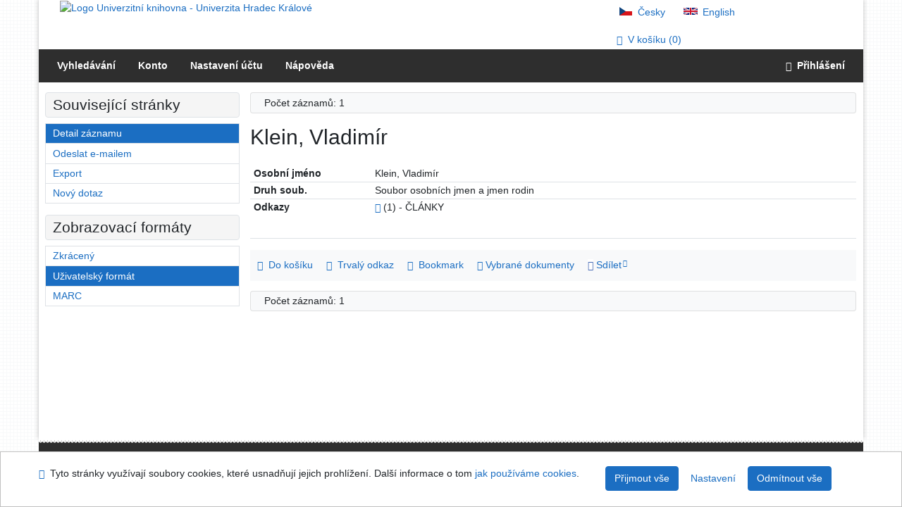

--- FILE ---
content_type: text/html; charset=utf-8
request_url: https://arl.uhk.cz/arl-hk/cs/detail-hk_us_auth-m0412365-Klein-Vladimir/?qt=mg
body_size: 8199
content:

<!-- TPL: csp.templates2.parts.root -->
<!DOCTYPE html><html id="detail" lang="cs-CZ" dir="ltr" class=""><head>

<!-- TPL: csp.templates2.parts.head -->
<meta name="viewport" content="width=device-width, initial-scale=1, shrink-to-fit=no"><meta charset="UTF-8"><meta id="ipac" name="author" content="IPAC: Cosmotron Bohemia, s.r.o. - www.cosmotron.cz" data-version="4.8.63a - 22.05.2025" data-login="0" data-ns="" data-url="https://arl.uhk.cz/i2/" data-ictx="hk" data-skin="bs1" data-cachebuster="25" data-logbasket="0" data-elink="0" data-lang="cs" data-country="CZ" data-scrollup="" data-src="hk_us_cat" data-cookie-choose=1 data-cookie-preferential=0 data-cookie-analytical=0 data-cookie-marketing=0 data-mainjs="">
<!-- TPL: csp.templates2.parts.metaog -->

<!-- TPL: csp.templates2.parts.metalink -->
<link rel="help" href="https://arl.uhk.cz/arl-hk/cs/napoveda/?key=detail" title="Nápověda"><link rel="home" href="https://arl.uhk.cz/arl-hk/cs/detail-hk_us_auth-m0412365-Klein-Vladimir/"><link rel="alternate" hreflang="cs-CZ" href="https://arl.uhk.cz/arl-hk/cs/detail/?&amp;idx=hk_us_auth*m0412365"><link rel="alternate" hreflang="x-default" href="https://arl.uhk.cz/arl-hk/cs/detail/?&amp;idx=hk_us_auth*m0412365"><link rel="alternate" hreflang="en-GB" href="https://arl.uhk.cz/arl-hk/en/detail/?&amp;idx=hk_us_auth*m0412365"><link rel="manifest" href="https://arl.uhk.cz/arl-hk/cs/webmanifest/" title="PWA"><link rel="license" href="https://arl.uhk.cz/arl-hk/cs/IPAC/?#ipac-copyright" title="Autorské právo"><link rel="contents" href="https://arl.uhk.cz/arl-hk/cs/mapa-stranek/" title="Mapa stránek"><link rel="search" id="opensearch" type="application/opensearchdescription+xml" href="https://arl.uhk.cz/arl-hk/cs/opensearch/?type=xml" title="IPAC UK-UHK" data-query="Chcete vyhledávací modul OpenSearch nainstalovat?">
<!-- TPL: csp.templates2.parts.metaapp -->
<meta name="mobile-web-app-capable" content="yes"><meta name="apple-mobile-web-app-capable" content="yes"><meta name="apple-mobile-web-app-title" content="UK-UHK"><meta name="apple-mobile-web-app-status-bar-style" content="#FFFFFF"><meta name="theme-color" content="#FFFFFF"><meta name="author" content="Univerzitní knihovna - Univerzita Hradec Králové"><meta name="twitter:dnt" content="on">
<meta name="keywords" content="detail,IPAC"><meta name="description" content="Detail záznamu - Klein, Vladimír - Detailní zobrazení záznamu - Univerzitní knihovna - Univerzita Hradec Králové  "><meta name="robots" content="all">
<!-- TPL: csp.templates2.parts.headcss -->
<link rel="preload" as="style" href="https://arl.uhk.cz/i2/css/bskin1.v-25.css"><link rel="stylesheet" href="https://arl.uhk.cz/i2/css/bskin1.v-25.css"><link rel="stylesheet" media="print" href="https://arl.uhk.cz/i2/css/print.v-25.css"><link rel="stylesheet" href="https://arl.uhk.cz/i2/user/hk/css/buser.v-25.css">

<!-- TPL: csp.templates2.detail.meta -->

<!-- TPL: csp.templates2.detail.metalink -->
<link rel="alternate" type="application/marc" href="https://arl.uhk.cz/arl-hk/cs/export/?idx=hk_us_auth*m0412365&amp;charset=UTF8&amp;format=LINEMARC" title="MARC - Klein, Vladimír "><link rel="alternate" type="application/marc" href="https://arl.uhk.cz/arl-hk/cs/export/?idx=hk_us_auth*m0412365&amp;charset=UTF8&amp;format=ISO2709" title="MARC ISO2709 - Klein, Vladimír "><link rel="alternate" type="application/marcxml+xml" href="https://arl.uhk.cz/arl-hk/cs/export/?idx=hk_us_auth*m0412365&amp;charset=UTF8&amp;format=XML" title="MARC XML - Klein, Vladimír "><link rel="preconnect" href="https://cache2.obalkyknih.cz" crossorigin="anonymous"><link rel="dns-prefetch" href="https://cache2.obalkyknih.cz"><link rel="alternate" type="application/vcard+xml" href="https://arl.uhk.cz/arl-hk/cs/detail-hk_us_auth-m0412365-Klein-Vladimir/?st=feed&amp;feed=calendar&amp;format=vcx"><link rel="alternate" type="text/vcard" href="https://arl.uhk.cz/arl-hk/cs/detail-hk_us_auth-m0412365-Klein-Vladimir/?st=feed&amp;feed=calendar&amp;format=vcf"><link rel="canonical" href="https://arl.uhk.cz/arl-hk/cs/detail-hk_us_auth-m0412365-Klein-Vladimir/">
<!-- TPL: csp.templates2.detail.metaog -->
<meta property="og:url" prefix="og: https://ogp.me/ns/og#" content="https://arl.uhk.cz/arl-hk/cs/detail-hk_us_auth-m0412365-Klein-Vladimir/"><meta property="og:title" prefix="og: https://ogp.me/ns/og#" content="Klein, Vladimír "><meta property="profile:first_name" prefix="profile: https://ogp.me/ns/profile#" content="Vladimír"><meta property="profile:last_name" prefix="profile: https://ogp.me/ns/profile#" content="Klein">
<!-- TPL: csp.templates2.detail.metatwitter -->
<meta name="twitter:card" prefix="twitter: https://ogp.me/ns/twitter#" content="summary"><meta name="twitter:title" prefix="twitter: https://ogp.me/ns/twitter#" content="Klein, Vladimír "><meta name="twitter:url" prefix="twitter: https://ogp.me/ns/twitter#" content="https://arl.uhk.cz/arl-hk/cs/detail-hk_us_auth-m0412365-Klein-Vladimir/">
<!-- TPL: csp.templates2.detail.metaszn -->
<meta name="szn:galleries-image-link" content="https://arl.uhk.cz/arl-hk/cs/detail-hk_us_auth-m0412365-Klein-Vladimir/?st=feed&amp;feed=sznimages">
<!-- TPL: csp.templates2.detail.schemaperson -->
<script type="application/ld+json">
{
  "@context": "https://schema.org",
  "@type": "Person",
  "@id": "hkusauthm0412365",
  "url": "https://arl.uhk.cz/arl-hk/cs/detail-hk_us_auth-m0412365-Klein-Vladimir/",
  "givenName": "Vladimír",
  "familyName": "Klein",
  "name": "Vladimír Klein"
}
</script>
<script data-main="https://arl.uhk.cz/i2/js/conf.detail.v-25.js" src="https://arl.uhk.cz/i2/js/require.v-25.js"></script>
<!-- TPL: csp.templates2.parts.body -->
<title>
Klein, Vladimír
</title>
</head>
<body class="nojs hk_us_cat">
<div id="body">
<div id="page" class="container">

<!-- TPL: csp.templates2.parts.accessibilitynav -->
<div id="accessibility-nav" class="sr-only sr-only-focusable" data-scrollup-title="Přesunout se na začátek stránky"><nav aria-label="Odkazy k přeskočení">
<ul>
<li><a accesskey="0" href="#content">Přejít na obsah</a></li><li><a href="#nav">Přejít na menu</a></li><li><a href="https://arl.uhk.cz/arl-hk/cs/prohlaseni-o-pristupnosti/?#content" accesskey="1" title="Prohlášení o webové přístupnosti" aria-label="Prohlášení o webové přístupnosti">Prohlášení o webové přístupnosti</a></li></ul>
</nav>
</div>
<!-- TPL: csp.user.hk.templates2.parts.header -->
<div id="header" class="container"><header>
<div class="row m-0"><div id="brand" class="col-lg-8 col-md-7 col-sm-6 col-12"><div class="container"><a href="https://www.uhk.cz/cs-CZ/UHK/Centralni-pracoviste/Univerzitni-knihovna" title="Univerzitní knihovna - Univerzita Hradec Králové"><img src="https://arl.uhk.cz/i2/user/hk/img/logo.svg" alt="Logo Univerzitní knihovna - Univerzita Hradec Králové"></a></div></div><div id="header-info-box" class="col-lg-4 col-md-5 col-sm-6 col-12"><div class="container">
<!-- TPL: csp.templates2.parts.languages -->
<div id="language" class="mb-2 lang"><div class="cs btn active first"><a dir="ltr" rel="alternate" href="https://arl.uhk.cz/arl-hk/cs/detail/?&amp;idx=hk_us_auth*m0412365" hreflang="cs-CZ" lang="cs-CZ" title="Česká verze" aria-label="Česká verze"><i aria-hidden="true" class="flag-cs"></i> Česky</a></div><div class="en btn x last"><a dir="ltr" rel="alternate" href="https://arl.uhk.cz/arl-hk/en/detail/?&amp;idx=hk_us_auth*m0412365" hreflang="en-GB" lang="en-GB" title="English version" aria-label="English version"><i aria-hidden="true" class="flag-en"></i> English</a></div></div><div id="basket-info"><a href="https://arl.uhk.cz/arl-hk/cs/kosik/" aria-live="polite" rel="nofollow" class="ibasket nav-link" data-title="V košíku" title="V košíku 0" aria-label="V košíku 0"><i class="icon-basket" aria-hidden="true"></i>
V košíku (<output class="count">0</output>)</a></div></div></div></div></header>

<!-- TPL: csp.templates2.parts.mainmenu -->
<nav id="nav" class="navbar navbar-expand-lg"  aria-label="Hlavní menu">
<button type="button" aria-label="Boční menu" class="navbar-toggler collapsed btn-nav"  data-toggle="collapse" aria-controls="nav-aside" data-target="#nav-aside" id="btn-aside">
<i aria-hidden="true" class="icon-aside"></i>
</button>
<button type="button" aria-label="Hlavní menu" class="navbar-toggler collapsed btn-nav" id="btn-nav" data-toggle="collapse" aria-controls="nav-main" data-target="#nav-main">
<i aria-hidden="true" class="icon-menu"></i>
</button>
<div class="collapse navbar-collapse" id="nav-main"><ul class="navbar-main navbar-nav mr-auto">
<li id="nav-search" class="first nav-item">
<a href="https://arl.uhk.cz/arl-hk/cs/index/" title="Vyhledávání v online katalogu" aria-label="Vyhledávání v online katalogu" rel="nofollow" class="nav-link">Vyhledávání</a>
</li>
<li id="nav-account" class="nav-item">
<a href="https://arl.uhk.cz/arl-hk/cs/konto/" title="Informace o účtě uživatele" aria-label="Informace o účtě uživatele" rel="nofollow" class="nav-link">Konto</a>
</li>
<li id="nav-settings" class="nav-item">
<a href="https://arl.uhk.cz/arl-hk/cs/nastaveni/" title="Nastavení" aria-label="Nastavení" rel="nofollow" class="nav-link">Nastavení účtu</a>
</li>
<li id="nav-help" class="nav-item">
<a href="https://arl.uhk.cz/arl-hk/cs/napoveda/?key=detail" title="Nápověda k online katalogu IPAC" aria-label="Nápověda k online katalogu IPAC" class="nav-link">Nápověda</a>
</li>

</ul>
<ul class="navbar-login navbar-nav">

<!-- TPL: csp.templates2.parts.menuaccount -->

<!-- TPL: csp.templates2.parts.ladenkalink -->
<li id="nav-login" class="nav-item"><a href="https://arl.uhk.cz/arl-hk/cs/prihlaseni/?opal=detail&amp;idx=hk_us_auth*m0412365" class="nav-link " title="Přihlášení uživatele do online katalogu" aria-label="Přihlášení uživatele do online katalogu"><i aria-hidden="true" class="icon-user"></i>&nbsp; Přihlášení</a></li></ul>
</div></nav>
</div><main id="content">

<!-- TPL: csp.templates2.parts.breadcrumb -->
<script type="application/ld+json">
{
    "@context": "https://schema.org",
    "@graph": [{
        "@type": "WebSite",
        "@id": "https://arl.uhk.cz/arl-hk/cs/index/",
        "url": "https://arl.uhk.cz/arl-hk/cs/index/",
        "version": "4.8.63a - 22.05.2025",
        "name": "Univerzitní knihovna - Univerzita Hradec Králové",
        "description": "Detail záznamu - Klein, Vladimír - Detailní zobrazení záznamu - Univerzitní knihovna - Univerzita Hradec Králové  ",
        "inLanguage": "cs",
        "potentialAction": {
            "@type": "SearchAction",
            "target": "https://arl.uhk.cz/arl-hk/cs/vysledky/?field=G&amp;search=Hledat&amp;term={q}",
            "query-input": "name=q"
        }
    }, {
        "@type": "WebPage",
        "@id": "https://arl.uhk.cz/arl-hk/cs/detail-hk_us_auth-m0412365-Klein-Vladimir/",
        "url": "https://arl.uhk.cz/arl-hk/cs/detail-hk_us_auth-m0412365-Klein-Vladimir/",
        "name": "Detail záznamu",
        "description": "Detailní zobrazení záznamu",
        "inLanguage": "cs"
    }
    ,{
        "@type": "BreadcrumbList",
        "itemListElement": [
            {
            "@type": "ListItem",
            "position": 1,
            "item": {
                "@id": "https://arl.uhk.cz/arl-hk/cs/index/",
                "name": "Hlavní stránka"
                }
            }
,            {
            "@type": "ListItem",
            "position": 2,
            "item": {
                "@id": "https://arl.uhk.cz/arl-hk/cs/detail-hk_us_auth-m0412365-Klein-Vladimir/",
                "name": "Detail záznamu"
                }
            }
        ]
    }
    ]
}
</script>

<!-- TPL: csp.templates2.parts.systemalert -->

<!-- TPL: csp.templates2.parts.ladenka -->

<!-- TPL: csp.templates2.detail.main -->

<!-- TPL: csp.templates2.detail.page -->
<div id="outer" class="row"><div id='bside'><div id="inner" class="container">
<!-- TPL: csp.templates2.detail.paging -->
<div class="resultbox card card-body bg-light mb-3"><div class="row justify-content-between"><div class="query-info align-self-center col-sm-12 ">Počet záznamů: 1 &nbsp;
</div></div></div><div class="row"><div class=""><div class="container"><h1>Klein, Vladimír</h1></div></div></div>
<!-- TPL: csp.templates2.detail.zf -->
<div id="result-body"><ol class="list-group">

<!-- TPL: csp.templates2.result.zdetail -->
<li data-idx="hk_us_auth*m0412365" id="item-hk_us_authm0412365" class="list-group-item result-item odd zf-detail hk_us_auth "><div class="li-row row"><div class="format col-sm-12"><div><div class="col-request d-md-block d-lg-none">
<!-- TPL: csp.templates2.result.request -->
</div><div class="zf"><!-- zf: TF_AUF_HK: -->
<!-- TPL: csp.templates2.zf.tf -->
<div class="table-responsive"><div id="toolbar-t1tf-hk_us_authm0412365"></div><table class="table table-sm zfTF" data-check-on-init="true" data-btn-resize="true" data-mobile-responsive="true" data-toolbar="#toolbar-t1tf-hk_us_authm0412365" id="t1tf-hk_us_authm0412365">
<col class="zf_prefix"><col class="zf_value">
<tr><th scope="row" data-sortable="true">Osobní jméno</th><td>Klein, Vladimír
</td></tr><tr><th scope="row" data-sortable="true">Druh soub.</th><td>Soubor osobních jmen a jmen rodin
</td></tr><tr><th scope="row" data-sortable="true">Odkazy</th><td><a href="https://arl.uhk.cz/arl-hk/cs/vysledky/?src=hk_us_cat&amp;field=AUK1&amp;term=%22%5Ehk_us_auth%5C*m0412365%5C*xcla%5E%22&amp;qt=mg" title="Odkaz na související záznam (search hk_us_cat AUK1=&#34;^hk_us_auth\*m0412365\*xcla^&#34;)" aria-label="Odkaz na související záznam"><span class="icon-search" aria-hidden="true"></span></a> (1) - ČLÁNKY
</td></tr></table>
</div></div></div></div></div>
<!-- TPL: csp.templates2.result.tabs -->
<ul class="mt-3 nav nav-tabs" role="tablist">
</ul>
<div class="tab-content" id="tab-content1"></div>
<!-- TPL: csp.templates2.result.gallery -->
<div id="osd1-root" class="openseadragon-root"><div id="osd1-toolbar" class="openseadragon-toolbar"><div class="btn-toolbar justify-content-between" role="toolbar"><div class="btn-group" role="group"><button id="osd1-btn-zoomin" data-config="zoomInButton" title="Přiblížit obrázek" aria-label="Přiblížit obrázek" type="button" class="btn btn-light btn-zoomin"><i aria-hidden="true" class="icon-plus"></i></button>
<button id="osd1-btn-zoomout" data-config="zoomOutButton" title="Oddálit obrázek" aria-label="Oddálit obrázek" type="button" class="btn btn-light btn-zoomout"><i aria-hidden="true" class="icon-minus"></i></button>
<button id="osd1-btn-home" data-config="homeButton" title="Původní velikost obrázku" aria-label="Původní velikost obrázku" type="button" class="btn btn-light btn-home"><i class="icon-home"></i></button>
<button id="osd1-btn-fullpage" data-config="fullPageButton" title="Přepnout celou stránku" aria-label="Přepnout celou stránku" type="button" class="btn btn-light btn-fullpage"><i aria-hidden="true" class="icon-normalscreen"></i></button>
<button id="osd1-btn-info" title="Info" aria-label="Info" type="button" class="btn btn-light btn-info"><i aria-hidden="true" class="icon-info"></i> <span class="head-openseadragon-title"></span></button>
</div><div class="btn-group" role="group"><button id="osd1-btn-rotateleft" data-config="rotateLeftButton" title="Otočit doleva" aria-label="Otočit doleva" type="button" class="btn btn-light btn-rotateleft"><i aria-hidden="true" class="icon-undo"></i></button>
<button id="osd1-btn-rotateright" data-config="rotateRightButton" title="Otočit doprava" aria-label="Otočit doprava" type="button" class="btn btn-light btn-rotateright"><i aria-hidden="true" class="icon-redo"></i></button>
<a id="osd1-btn-download" title="Stáhnout" aria-label="Stáhnout" role="button" download href="#" target="_blank" class="btn btn-light btn-download"><i aria-hidden="true" class="icon-export"></i></a><span id="osd1-text-currentpage" class="btn text-currentpage"></span><button id="osd1-btn-previous" data-config="previousButton" title="Předcházející strana" aria-label="Předcházející strana" type="button" class="btn btn-light btn-previous"><i aria-hidden="true" class="icon-menu-left"></i></button>
<button id="osd1-btn-next" data-config="nextButton" title="Další strana" aria-label="Další strana" type="button" class="btn btn-light btn-next"><i aria-hidden="true" class="icon-menu-right"></i></button>
</div></div></div><div id="osd1" class="openseadragon" data-data="#tpl-json-osd1" data-dataurl="https://arl.uhk.cz/arl-hk/cs/detail/?type=xml&amp;st=ajax" data-toolbar="#osd1-toolbar" data-source="#osd1-source"><noscript>
</noscript>
</div><div><ul id="osd1-source" class="nav row openseadragon-source">

</ul>
<script id="tpl-json-osd1" type="text/x-jsrender">
[
]
</script>
</div></div>
<!-- TPL: csp.templates2.result.operations -->
<div class="nav5"><nav class="navbar bg-light pl-0" aria-label="Odkazy k záznamu">
<ul class="nav nav-pills">
<li class="basket nav-item" aria-live="assertive"><a href="https://arl.uhk.cz/arl-hk/cs/kosik/?idx=hk_us_auth*m0412365&amp;add=1" rel="nofollow" role="button" data-idx="hk_us_auth*m0412365" aria-controls="basket-info" aria-label="Vložit do košíku: Klein, Vladimír" title="Vložit do košíku: Klein, Vladimír" class="addcart nav-link"><i aria-hidden="true" class="icon-basket"></i>&nbsp; Do košíku</a></li><li class="permalink nav-item"><a href="https://arl.uhk.cz/arl-hk/cs/detail-hk_us_auth-m0412365-Klein-Vladimir/" class="url nav-link" rel="bookmark" data-title="Klein, Vladimír" title="Trvalý odkaz na záznam: Klein, Vladimír" aria-label="Trvalý odkaz na záznam: Klein, Vladimír"><i aria-hidden="true" class="icon-permalink"></i>&nbsp; Trvalý odkaz</a></li><li class="bookmark nav-item"><a href="https://arl.uhk.cz/arl-hk/cs/bookmark/?idx=hk_us_auth*m0412365&amp;disprec=1&amp;idx=hk_us_auth*m0412365" rel="nofollow" class="nav-link" title="Nástroj pro práci se záznamem: Klein, Vladimír" aria-label="Nástroj pro práci se záznamem: Klein, Vladimír"><i aria-hidden="true" class="icon-bookmark"></i>&nbsp; Bookmark</a></li><li class="comment nav-item">
<!-- TPL: csp.templates2.rating.operation -->
</li><li class="mydoc nav-item"><a href="https://arl.uhk.cz/arl-hk/cs/vybrane-dokumenty/?idx=hk_us_auth*m0412365&amp;f_new=1&amp;idx=hk_us_auth*m0412365" data-modal-login="1" rel="nofollow" class="nav-link" title="Seznam a správa dokumentů uživatele: Klein, Vladimír" aria-label="Seznam a správa dokumentů uživatele: Klein, Vladimír"><i aria-hidden="true" class="icon-mydocuments"></i>&nbsp;Vybrané dokumenty</a></li><li class="nav-item facebook">
<div class='fb-share-button nav-link' data-href='https%3A%2F%2Farl.uhk.cz%2Farl-hk%2Fcs%2Fdetail-hk_us_auth-m0412365-Klein-Vladimir%2F' data-layout='button' data-size='small'><a class='fb-xfbml-parse-ignore' rel='external' target='_blank' href='https://www.facebook.com/sharer/sharer.php?u=https%3A%2F%2Farl.uhk.cz%2Farl-hk%2Fcs%2Fdetail-hk_us_auth-m0412365-Klein-Vladimir%2F' title='Sdílet na Facebooku'><i class='icon-facebook' aria-hidden='true'></i>  Sdílet</a></div></li></ul>
</nav>
</div></li></ol>
</div>
<!-- TPL: csp.templates2.detail.map -->

<!-- TPL: csp.templates2.detail.paging -->
<div class="resultbox card card-body bg-light mb-3"><div class="row justify-content-between"><div class="query-info align-self-center col-sm-12 ">Počet záznamů: 1 &nbsp;
</div></div></div></div></div>
<!-- TPL: csp.templates2.detail.aside -->
<div id="aside" class="navbar-expand-lg"><div class="collapse navbar-collapse" id="nav-aside"><aside aria-label="Související stránky">
<!-- TPL: csp.templates2.detail.submenu -->
<div id="nav1" class="part"><h2>Související stránky</h2><ul class="nav flex-column"><li id="nav1-detail" class="nav-item"><a href="https://arl.uhk.cz/arl-hk/cs/detail-hk_us_auth-m0412365-Klein-Vladimir/" class="nav-link active" title="Detailní zobrazení záznamu" aria-label="Detailní zobrazení záznamu">Detail záznamu</a></li><li id="nav1-mail" class="nav-item"><a href="https://arl.uhk.cz/arl-hk/cs/odeslat-email/?idx=hk_us_auth*m0412365" rel="nofollow" class="nav-link" title="Odeslání záznamů na e-mail" aria-label="Odeslání záznamů na e-mail">Odeslat e-mailem</a></li><li id="nav1-export" class="nav-item"><a href="https://arl.uhk.cz/arl-hk/cs/export/?idx=hk_us_auth*m0412365" rel="nofollow" class="nav-link" title="Export záznamu" aria-label="Export záznamu">Export</a></li><li id="nav1-new" class="nav-item"><a href="https://arl.uhk.cz/arl-hk/cs/index/" rel="nofollow" class="nav-link" title="Vyhledávání v online katalogu" aria-label="Vyhledávání v online katalogu">Nový dotaz</a></li></ul></div><div id="format" class="part"><h2>Zobrazovací formáty</h2><ul class="nav flex-column"><li class="nav-item"><a href="https://arl.uhk.cz/arl-hk/cs/detail/?zf=SHORT&amp;idx=hk_us_auth*m0412365" class="nav-link " rel="nofollow" title="Formát: Zkrácený" aria-label="Formát: Zkrácený">Zkrácený</a></li><li class="nav-item"><a href="https://arl.uhk.cz/arl-hk/cs/detail/?zf=TF_AUF_HK&amp;idx=hk_us_auth*m0412365" class="nav-link active" rel="nofollow" title="Formát: Uživatelský formát" aria-label="Formát: Uživatelský formát">Uživatelský formát</a></li><li class="nav-item"><a href="https://arl.uhk.cz/arl-hk/cs/detail/?zf=DATA&amp;idx=hk_us_auth*m0412365" class="nav-link " rel="nofollow" title="Formát: MARC" aria-label="Formát: MARC">MARC</a></li></ul></div>
<!-- TPL: csp.templates2.parts.headaside -->

<!-- TPL: csp.templates2.parts.footeraside -->
</aside></div></div></div>
<!-- TPL: csp.templates2.result.jstemplate -->

<!-- TPL: csp.templates2.parts.jstable -->
<script id="tpl-toolbar" type="text/x-jsrender">
{{if isform}}
<button type="button" data-toggle="tooltip" data-link="{on ~doCheck}" id="btn-check-{{:id}}" class="btn-check btn btn-light" aria-label="Označit vše" title="Označit vše">
<i class="icon-check" aria-hidden="true"></i>
</button>
<button type="button" data-toggle="tooltip" data-link="{on ~doUnCheck}" id="btn-uncheck-{{:id}}" class="btn-uncheck btn btn-light" aria-label="Odznačit vše" title="Odznačit vše">
<i class="icon-uncheck" aria-hidden="true"></i>
</button>
{{/if}}
</script>
<script id="tpl-table-loading" type="text/x-jsrender">
<span class="icon-loading" aria-hidden="true" aria-live="polite" role="alert" aria-busy="true" aria-label="Načítání"><span role="progressbar" aria-valuetext="Načítání"><i class="icon-loading" aria-hidden="true"></i></span></span></script>
<script id="tpl-table-price" type="text/x-jsrender">
<span class="{{:class}}"><b>{{:sign}}</b>{{:price}}</span></script><script id="tpl-loading" type="text/x-jsrender">
<div class="ipac-loading" role="alert" aria-live="polite" aria-busy="true" aria-label="Načítání"><span role="progressbar" aria-valuetext="Načítání"><i class="icon-loading" aria-hidden="true"></i></span></div></script>
<script id="tpl-permalink" type="text/x-jsrender"  title="Trvalý odkaz na záznam">
<h3>{{:title}}</h3>
<p class="link"><a href="{{:href}}">Přejít na stránku</a></p>
<div role="form"><div class="form-group"><label for="plink-l" class="col-sm-12">Zkopírovat do schránky</label>
<div class="col-sm-12"><div class="input-group"><input readonly="readonly" class="form-control" onclick="this.select();" inputmode="none" type="url" value="{{:href}}" id="plink-l"><div role="button" class="input-group-append input-group-text ipac-clipboard btn" data-toggle="tooltip" data-clipboard-action="copy" aria-controls="plink-l" data-clipboard-target="#plink-l" title="Zkopírovat do schránky" data-title="Zkopírováno do schránky"><i class="icon-copy" aria-hidden="true"></i>
</div></div></div></div></div></script>
<script id="tpl-contact-map" type="text/x-jsrender">
<strong>{{:name}}</strong><br>
{{if src}}<img alt="{{:name}}" src="{{:src}}" class="img-thumbnail" width="150"><br>{{/if}}
{{if street}}<br>{{:street}}{{/if}}
{{if locality}}<br>{{:locality}}{{/if}}
</script>
<script id="tpl-weather-tooltip" type="text/x-jsrender">
<div class="card p-2 text-nowrap"><div>{{:day}}{{:year}}</div><div>{{:txmax}} <b style="color:{{:maxcolor}};">{{if max}}{{:max}}{{else}} {{/if}}</b></div><div>{{:txmin}} <b style="color:{{:mincolor}};">{{if min}}{{:min}}{{else}} {{/if}}</b></div>{{if note}}<div>{{:note}}</div>{{/if}}
</div></script>
<script id="tpl-btn-more" type="text/x-jsrender">
<a href="javascript:void(0);" role="button" class="more" aria-expanded="false" aria-label="{{:title}}" title="{{:title}}">{{:text}}</a></script>
<script id="tpl-btn-affix" type="text/x-jsrender">
<a href="javascript:;" data-link="{on ~doClick}" role="button" class="btn btn-light btn-sm" title="{{:title}}" aria-label="{{:title}}" aria-pressed="{{:pressed}}"><i class="icon-{{:icon}}" aria-hidden="true"></i></a></script>
<!-- TPL: csp.templates2.parts.tail -->
<br class="clearfix">
</main><!-- /#content -->
<!-- TPL: csp.templates2.parts.toplist -->
<div id="fuh"></div>
<!-- TPL: csp.templates2.parts.nojs -->
<noscript><p class="alert alert-warning" role="alert">
Pro plnou funkčnost těchto stránek je nutné povolit JavaScript.
Zde jsou <a href="https://www.enable-javascript.com/cz/" rel="external nofollow" target="_blank" title="enable-javascript.com  - Externí odkaz">instrukce jak povolit JavaScript ve Vašem webovém prohlížeči</a>.
</p></noscript></div><!-- /#page --></div><!-- /#body -->
<!-- TPL: csp.templates2.parts.footer -->
<div id="footer"><div class="container"><footer aria-label="Zápatí" class="row">
<div id="footer-brand" class="col-md-2"><a href="https://arl.uhk.cz/arl-hk/cs/index/" rel="home" title="Návrat na úvodní stránku katalogu" aria-label="Návrat na úvodní stránku katalogu"><i class="icon-arl" aria-hidden="true"></i></a></div><div id="nav3" class="col-md-5"><nav>
<ul class="nav">
<li id="nav3-smap" class="first nav-item">
<a href="https://arl.uhk.cz/arl-hk/cs/mapa-stranek/" title="Mapa webových stránek online katalogu" aria-label="Mapa webových stránek online katalogu" accesskey="3" class="nav-link">Mapa stránek</a>
</li>
<li id="nav3-accessibility" class="nav-item">
<a href="https://arl.uhk.cz/arl-hk/cs/prohlaseni-o-pristupnosti/" title="Prohlášení o webové přístupnosti" aria-label="Prohlášení o webové přístupnosti" class="nav-link">Přístupnost</a>
</li>
<li id="nav3-privacy" class="nav-item">
<a href="https://arl.uhk.cz/arl-hk/cs/soukromi/" title="Zásady nakládání s osobními údaji uživatelů" aria-label="Zásady nakládání s osobními údaji uživatelů" class="nav-link">Soukromí</a>
</li>
<li id="nav3-opensearch" class="nav-item">
<a href="https://arl.uhk.cz/arl-hk/cs/opensearch/" title="Možnost doplnit do webového prohlížece vyhledávací modul na vyhledávaní v online katalogu" aria-label="Možnost doplnit do webového prohlížece vyhledávací modul na vyhledávaní v online katalogu" class="nav-link">Modul OpenSearch</a>
</li>
<li id="nav3-feedback" class="nav-item">
<a href="https://arl.uhk.cz/arl-hk/cs/napiste-nam/" title="Formulář pro zaslání zprávy" aria-label="Formulář pro zaslání zprávy" rel="nofollow" class="nav-link">Napište nám</a>
</li>
<li id="nav3-cookies" class="nav-item">
<a href="https://arl.uhk.cz/arl-hk/cs/cookies/" title="Nastavení cookies" aria-label="Nastavení cookies" rel="nofollow" class="nav-link">Nastavení cookies</a>
</li>

</ul>
</nav>
</div><div id="contentinfo" role="contentinfo" class="col-md-5"><p id="footprint">
&nbsp;
<span itemscope="itemscope" itemtype="https://schema.org/Organization"><a itemprop="url" rel="me external" target="_blank" href="https://www.uhk.cz/cs-CZ/UHK/Centralni-pracoviste/Univerzitni-knihovna"><span itemprop="name">Univerzitní knihovna - Univerzita Hradec Králové</span></a></span></p>
<p id="cosmotron" itemscope="itemscope" itemtype="https://schema.org/Organization">
©1993-2026 &nbsp;<a href="https://arl.uhk.cz/arl-hk/cs/IPAC/" dir="ltr" title="Informace o aplikaci IPAC" aria-label="Informace o aplikaci IPAC"><abbr lang="en-GB" title="Internet Public Access Catalog">IPAC</abbr><time datetime="2025-05-22" title="4.8.63a - 22.5.2025">&nbsp;v.4.8.63a</time></a>&nbsp;-&nbsp; <span dir="ltr"><a itemprop="url" rel="external" target="_blank" href="https://www.cosmotron.cz" title="Web společnosti Cosmotron Bohemia, s.r.o.  - Externí odkaz"><span itemprop="name">Cosmotron Bohemia, s.r.o.</span></a></span></p>
</div></footer>
</div></div><div class="overlay"></div>
<!-- TPL: csp.templates2.parts.jsmodal -->
<script id="tpl-help-modal" type="text/x-jsrender">
<div class="modal fade"  id="detail-modal{{:item}}"  tabindex="-1" role="dialog" aria-labelledby="detail-modal{{:item}}-modal-title" aria-hidden="true"><div class="modal-dialog" role="document"><div class="modal-content"><div class="modal-header "><h1 class="modal-title h3 w-100" id="detail-modal{{:item}}-modal-title">{{:title}} </h1><button type="button" class="close" data-dismiss="modal" aria-label="Zavřít"><span aria-hidden="true">&times;</span></button></div><div class="modal-body">{{:html}}
</div><div class="modal-footer"><button type="button" class="btn btn-light" data-dismiss="modal" aria-label="Zavřít">Zavřít</button></div></div></div></div></script>
<script id="tpl-help-trigger" type="text/x-jsrender">
<span data-toggle="modal" class="btn btn-light" data-target="#detail-modal{{:item}}"><i class="icon-info" aria-hidden="true"></i>
</span></script>
<script id="tpl-ipac-modal" type="text/x-jsrender">
<div class="modal fade {{:type}}" id="{{:id}}" tabindex="-1" role="dialog" aria-labelledby="{{:id}}-title" aria-hidden="true"><div class="modal-dialog {{:size}} {{if centered}}modal-dialog-centered{{/if}}" role="document"><div class="modal-content"><div class="modal-header {{if report}}bg-{{:reportclass}}{{/if}}"><h1 class="modal-title h3" id="{{:id}}-title">{{:name}}</h1>
<button type="button" class="close" data-dismiss="modal" aria-label="Zavřít"><i aria-hidden="true">&times;</i></button>
</div><div class="modal-body{{if report}} collapse border border-{{:reportclass}}{{/if}} {{if center}} text-center{{/if}}" id="{{:id}}-report">{{:body}}
</div><div class="modal-footer">{{if foottext}}<div class="text-left">{{:foottext}}</div>{{/if}}
{{if report}}
<a role="button" class="btn btn-light" data-toggle="collapse" href="#{{:id}}-report" aria-expanded="false" aria-controls="{{:id}}-report"><i class="icon-info" aria-hidden="true"></i>&nbsp; {{:report}}</a>{{/if}}
{{if agree}}
<button type="button" class="btn btn-primary" id="btn-agree" data-link="{on ~doArgee}" data-dismiss="modal">{{if agreeicon}}<i class="{{:agreeicon}}" aria-hidden="true"></i>&nbsp;{{/if}} {{:agree}}</button>
{{/if}}
{{if disagree}}
<button type="button" class="btn btn-light" id="btn-disagree" data-link="{on ~doArgee}" data-dismiss="modal">{{if disagreeicon}}<i class="{{:disagreeicon}}" aria-hidden="true"></i>&nbsp;{{/if}} {{:disagree}}</button>
{{/if}}
{{if link}}
<a id="btn-link" href="{{:href}}" target="{{if linktarget}}{{:linktarget}}{{else}}_self{{/if}}" class="btn btn-{{if linkprimary}}primary{{else}}light{{/if}}{{if linktarget}} external{{/if}}">{{if linkicon}}<i class="{{:linkicon}}" aria-hidden="true"></i>&nbsp;{{/if}} {{:link}}</a>{{/if}}
{{if linkform}}
<form method="post" action="{{:href}}" role="link" target="{{if linktarget}}{{:linktarget}}{{else}}_self{{/if}}">

{{if param1n}}<input type="hidden" name="{{:param1n}}" value="{{:param1v}}"/>{{/if}}
<button id="btn-linkform" type="submit" class="btn btn-{{if linkprimary}}primary{{else}}light{{/if}}">{{if linkicon}}<i class="{{:linkicon}}" aria-hidden="true"></i>&nbsp;{{/if}} {{:linkform}}</button>
</form>{{/if}}
{{if close}}
<button type="button" class="btn btn-light" data-dismiss="modal" aria-label="Zavřít">Zavřít</button>
{{/if}}
</div></div></div></div></script>
<script id="tpl-modal-loading" type="text/x-jsrender">
<div class="modal fade" id="modal-loading" tabindex="-1" aria-labelledby="modal-loading-title" role="dialog" aria-busy="true" aria-label="Načítání" aria-hidden="true"><div class="modal-dialog modal-sm modal-dialog-centered" role="document"><div class="modal-content text-center"><div class="modal-body"><h1 class="modal-title h3" id="modal-loading-title">Načítání&hellip;</h1>
<span role="progressbar" aria-valuetext="Načítání"><i class="icon-loading" aria-hidden="true"></i></span></div></div></div></div></script>
<script id="tpl-tab-loading" type="text/x-jsrender">
<div class="m-auto text-center" role="alert" aria-busy="true" aria-label="Načítání"><h1>Načítání&hellip;</h1>
<span role="progressbar" aria-valuetext="Načítání"><i class="icon-loading" aria-hidden="true"></i></span></div></script>
<script id="tpl-btn-clearable" type="text/x-jsrender">
<button class="btn d-none {{:class}}" type="button" aria-label="{{:label}}" tabindex="-1"><i aria-hidden="true">&times;</i></button>
</script>
<div id="ipac-modal"></div><div class="modal fade"  id="modal-openseadragon"  tabindex="-1" role="dialog" aria-labelledby="modal-openseadragon-modal-title" aria-hidden="true"><div class="modal-dialog modal-sm" role="document"><div class="modal-content"><div class="modal-header "><h1 class="modal-title h3 w-100" id="modal-openseadragon-modal-title">openseadragon </h1><button type="button" class="close" data-dismiss="modal" aria-label="Zavřít"><span aria-hidden="true">&times;</span></button></div><div class="modal-body"><div class="modal-body-fromjs"><!-- Description from JS JSON --></div></div></div></div></div>
<!-- TPL: csp.templates2.cookies.cookiesbar -->
<div class="container-fluid fixed-bottom d-none" id="cookiesbar"><div class="container cookiesbar-body"><div class="row"><div class="col-12 col-md-8 cookiesbar-text"><p>
<i aria-hidden="true" class="icon-info"></i>&nbsp;
Tyto stránky využívají soubory cookies, které usnadňují jejich prohlížení. Další informace o tom
<a href="https://arl.uhk.cz/arl-hk/cs/napoveda/?key=cookies" title="Nápověda: jak používáme cookies" aria-label="Nápověda: jak používáme cookies" class="help-link">jak používáme cookies</a>.
</p>
</div><div class="col-12 col-md-4 cookiesbar-btn"><a href="https://arl.uhk.cz/arl-hk/cs/cookies/?opt=all&amp;save=1&amp;opal=detail" rel="nofollow" class="btn btn-ajax btn-primary ml-1" title="Přijmout všechny cookies" aria-label="Přijmout všechny cookies">Přijmout vše</a><a href="https://arl.uhk.cz/arl-hk/cs/cookies/" rel="nofollow" class="btn btn-link ml-1" title="Nastavení cookies" aria-label="Nastavení cookies">Nastavení</a><a href="https://arl.uhk.cz/arl-hk/cs/cookies/?opt=technical&amp;save=1&amp;opal=detail" rel="nofollow" class="btn btn-ajax btn-primary ml-1" title="Přijmout pouze nezbytné cookies" aria-label="Přijmout pouze nezbytné cookies">Odmítnout vše</a></div></div></div></div><div id="fb-root"></div></body>
</html><!-- page-total: 0.04 -->
